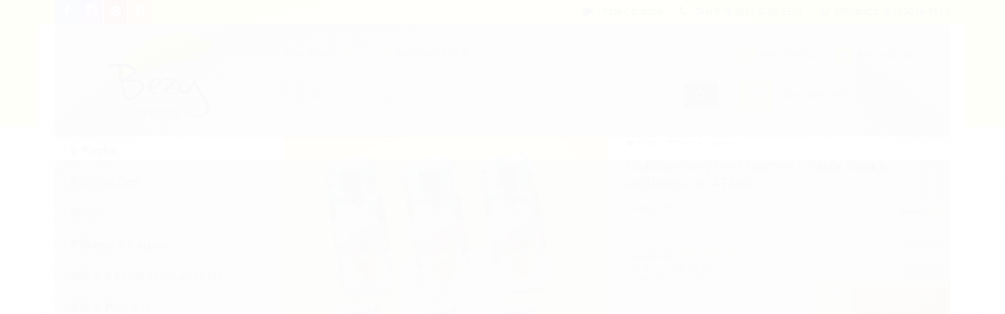

--- FILE ---
content_type: text/plain
request_url: https://www.google-analytics.com/j/collect?v=1&_v=j102&a=1499059441&t=pageview&_s=1&dl=https%3A%2F%2Fwww.bezydistribuidora.com.br%2Foktoberbezyfest-marzen-caixa-6-unidades&ul=en-us%40posix&dt=OktoberBezyFest%20M%C3%A4rzen%20-%20caixa%20com%206%20unidades%20de%20473ml%20-%20Cerveja%20Bezy&sr=1280x720&vp=1280x720&_u=YGBAgAABAAAAACAAI~&jid=282396362&gjid=2099176816&cid=77661088.1768912764&tid=UA-176948891-1&_gid=626455896.1768912764&_slc=1&z=174667027
body_size: -453
content:
2,cG-YV742CZVBC